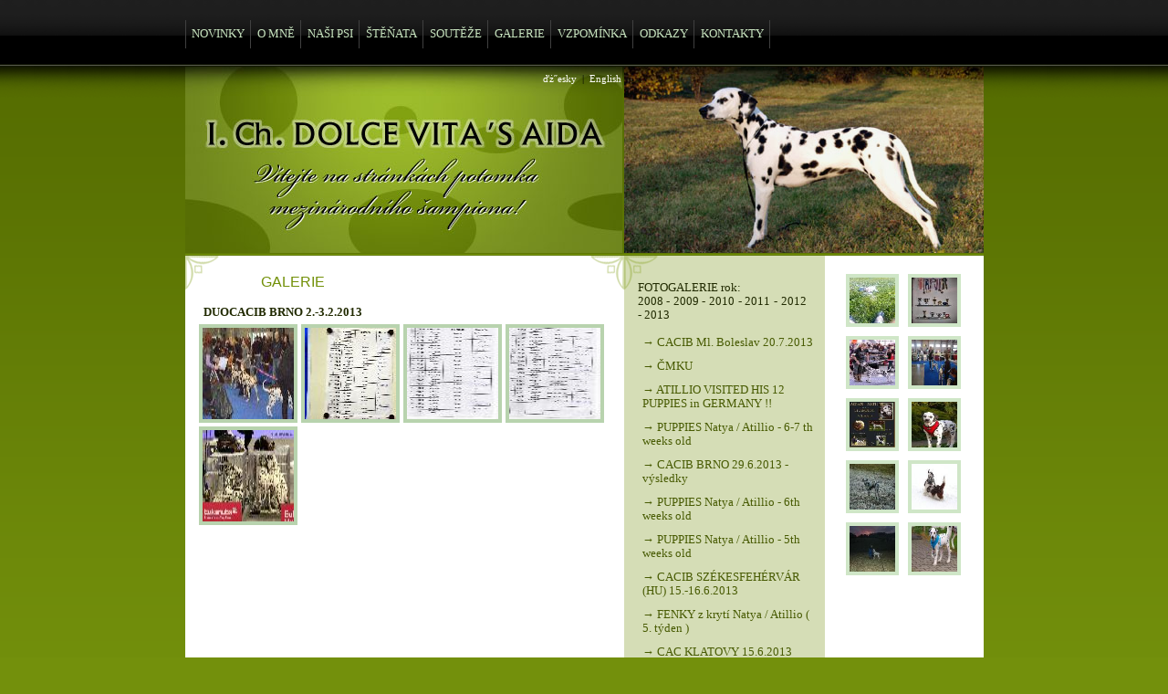

--- FILE ---
content_type: text/html
request_url: http://dalmi-aida.cz/aida-galerie-dalmatin.php?gal=131&rok=2013
body_size: 9909
content:
<!DOCTYPE html PUBLIC "-//W3C//DTD XHTML 1.0 Strict//EN" "http://www.w3.org/TR/xhtml1/DTD/xhtml1-strict.dtd">
<html xmlns="http://www.w3.org/1999/xhtml">

<head>
<meta http-equiv="content-type" content="text/html;charset=iso-8859-2" />
<meta name="author" content="MACDESIGN STUDIO" />
<meta name="copyright" content="Aida Dolce 2008, Všechna práva vyhrazena!" />
<title>Galerie - Aida Dolce</title>
<meta name="description" content="Osobní stránky dalmatina Aida - www.dalmi-aida.cz" />
<meta name="author" content="MACDESIGN STUDIO! - Pavel Kraus - www.macdesign.cz" />
<meta name="keywords" content="CAC, CACIB, Výstava  národní, mezinárodní, CAJC, Nejlepší mladý pes , Výborná, Velmi dobrá, dobrá, Odpolední soutěže psů , Skupiny  FCI, Skupina VI    FCI, BOB, BIS, Ocenění, Dalmatin, Třída mladých, Mezitřída, Třída otevřená, Klubová výstava dalmatinů, Speciální výstava dalmatinů, čekatelství junior šampiona, Dalmatin klub, Posudek, Ocenění, Titul, Rozhodčí, Lovecký výcvik, Barvářské zkoušky, Základní poslušnost, Odložení , Coursing, agility, Výstavní postoj, Posuzování v pohybu, Výstavní vodítko, Prohlídka zubů, Skus nůžkový, Hřbetní linie, Hlava, Standart plemene, Povaha, Výživa, Hárání, Očkování, Dysplazie , Chovná, Bonitace, Veterinární prohlídka, Hala" /><meta name="robots" content="all,follow" />
<meta name="revisit-after" content="3 days" />
<link href="aida-dolce2008.css" type="text/css" rel="stylesheet" media="all" />

<script type="text/javascript" src="js/fancy.jquery.js"></script>
<script type="text/javascript" src="js/fancy.jquery.fancybox.js"></script>
<script type="text/javascript" src="js/fancy.jquery.pngFix.js"></script>
<link rel="stylesheet" href="fancy.css" type="text/css" media="screen">
<script type="text/javascript">
  		$(document).ready(function() {
		//Fancybox
		$("div.galerie a").fancybox();
		});
</script>

</head>

<body>
<div class="container">
<ul class="top_menu">
<li><a href="index.php" title="NOVINKY">NOVINKY</a></li>
<li><a href="o-aida-dolce-dalmatin.php" title="O MNĚ">O MNĚ</a></li>
<li><a href="nasi-psi.php" title="NAŠI PSI">NAŠI PSI</a></li>
<li><a href="stenata-dalmatin.php" title="ŠTĚŇATA">ŠTĚŇATA</a></li>
<li><a href="souteze-dalmatin.php" title="SOUTĚŽE">SOUTĚŽE</a></li>
<li><a href="aida-galerie-dalmatin.php" title="GALERIE">GALERIE</a></li>
<!--<li><a href="navstevni-kniha-dalmatin.php" title="NÁVŠTĚVNÍ KNIHA">NÁVŠTĚVNÍ KNIHA</a></li>-->
<li><a href="vzpominka.php" title="VZPOMÍNKA">VZPOMÍNKA</a></li>
<li><a href="odkazy-dalmatin.php" title="ODKAZY">ODKAZY</a></li>
<li><a href="kontakty-aida-dolce-dalmatin.php" title="KONTAKTY">KONTAKTY</a></li>
</ul>
<div class="vlajky">
<a href="/aida-galerie-dalmatin.php?lang=cz" title="ďż˝esky" class="cz">ďż˝esky</a>&nbsp;&nbsp;|&nbsp;&nbsp;<a href="/aida-galerie-dalmatin.php?lang=en" title="English" class="en">English</a>
</div>
<div class="top">
<div class="title"></div>
<script type="text/javascript" src="xfade2.js"></script>
<div id="screen">
<img style="opacity: 0.95;" src="img/screen1.jpg" />
		<img src="img/screen2.jpg" />
		<img src="img/screen3.jpg" />
		<img src="img/screen4.jpg" />
</div></div>
<div class="line"></div>
<div class="main">
<div class="lhr"></div><div class="ldr"></div><div class="phr"></div><div class="pdr"></div>
<div class="lhr_center"></div><div class="ldr_center"></div>

<div class="left">
<h2>GALERIE</h2>
<div class="galerie">
<p>
<b>DUOCACIB BRNO 2.-3.2.2013</b>
</p>
<a href="foto_big/5937.jpg" title="CACIB BRNO (CZ ) - 3.3.2013" rel="aida"><img src="foto_small/5937.jpg" alt="CACIB BRNO (CZ ) - 3.3.2013" height="100" width="100" /></a>
<a href="foto_big/5940.jpg" title="CACIB BRNO (CZ) 3.2.2013 -  RESULTS, judge  Nieminen Kirsi (FIN)" rel="aida"><img src="foto_small/5940.jpg" alt="CACIB BRNO (CZ) 3.2.2013 -  RESULTS, judge  Nieminen Kirsi (FIN)" height="100" width="100" /></a>
<a href="foto_big/5941.2.2013.jpg" title="CACIB BRNO (CZ) 3.2.2013 - RESULTS, judge Nieminen Kirsi (FIN)" rel="aida"><img src="foto_small/5941.2.2013.jpg" alt="CACIB BRNO (CZ) 3.2.2013 - RESULTS, judge Nieminen Kirsi (FIN)" height="100" width="100" /></a>
<a href="foto_big/5942.2.2013 (2) 001.jpg" title="CACIB BRNO (CZ) 3.2.2013 - RESULTS, judge Nieminen Kirsi (FIN)" rel="aida"><img src="foto_small/5942.2.2013 (2) 001.jpg" alt="CACIB BRNO (CZ) 3.2.2013 - RESULTS, judge Nieminen Kirsi (FIN)" height="100" width="100" /></a>
<a href="foto_big/5944.jpg" title="" rel="aida"><img src="foto_small/5944.jpg" alt="" height="100" width="100" /></a>
</div>
</div>

<div class="center">
<br />
					<p>FOTOGALERIE rok:<br/>
						<a href="aida-galerie-dalmatin.php?rok=2008" title="">2008</a> - <a href="aida-galerie-dalmatin.php?rok=2009" title="">2009</a> - <a href="aida-galerie-dalmatin.php?rok=2010" title="">2010</a> - <a href="aida-galerie-dalmatin.php?rok=2011" title="">2011</a> - <a href="aida-galerie-dalmatin.php?rok=2012" title="">2012</a> - <a href="aida-galerie-dalmatin.php?rok=2013" title="">2013</a></p>
					<ul class="center_seznam">
<li><a href="aida-galerie-dalmatin.php?gal=145&amp;rok=2013" title=""> &rarr; CACIB Ml. Boleslav 20.7.2013 </a></li>
<li><a href="aida-galerie-dalmatin.php?gal=144&amp;rok=2013" title=""> &rarr; ČMKU</a></li>
<li><a href="aida-galerie-dalmatin.php?gal=143&amp;rok=2013" title=""> &rarr; ATILLIO VISITED HIS 12 PUPPIES in GERMANY !! </a></li>
<li><a href="aida-galerie-dalmatin.php?gal=142&amp;rok=2013" title=""> &rarr; PUPPIES Natya / Atillio  - 6-7 th weeks old</a></li>
<li><a href="aida-galerie-dalmatin.php?gal=141&amp;rok=2013" title=""> &rarr; CACIB BRNO 29.6.2013 - výsledky</a></li>
<li><a href="aida-galerie-dalmatin.php?gal=140&amp;rok=2013" title=""> &rarr; PUPPIES Natya / Atillio  - 6th weeks old</a></li>
<li><a href="aida-galerie-dalmatin.php?gal=139&amp;rok=2013" title=""> &rarr; PUPPIES Natya / Atillio  - 5th weeks old</a></li>
<li><a href="aida-galerie-dalmatin.php?gal=138&amp;rok=2013" title=""> &rarr; CACIB SZÉKESFEHÉRVÁR (HU) 15.-16.6.2013</a></li>
<li><a href="aida-galerie-dalmatin.php?gal=137&amp;rok=2013" title=""> &rarr; FENKY  z krytí Natya / Atillio ( 5. týden )</a></li>
<li><a href="aida-galerie-dalmatin.php?gal=136&amp;rok=2013" title=""> &rarr; CAC KLATOVY 15.6.2013</a></li>
<li><a href="aida-galerie-dalmatin.php?gal=135&amp;rok=2013" title=""> &rarr; PEJSCI z krytí Natya / Atillio</a></li>
<li><a href="aida-galerie-dalmatin.php?gal=134&amp;rok=2013" title=""> &rarr; Natya/Ati miminka</a></li>
<li><a href="aida-galerie-dalmatin.php?gal=133&amp;rok=2013" title=""> &rarr; ASSONANZA " A vrh " ( 24 měsíců )</a></li>
<li><a href="aida-galerie-dalmatin.php?gal=132&amp;rok=2013" title=""> &rarr; ASSONANZA CHAMPIONS</a></li>
<li><a href="aida-galerie-dalmatin.php?gal=131&amp;rok=2013" title="">&raquo;&nbsp;&nbsp;DUOCACIB BRNO 2.-3.2.2013</a></li>
<li><a href="aida-galerie-dalmatin.php?gal=130&amp;rok=2013" title=""> &rarr; ATI a ARGO v ATELIÉRU  ( 1/2013) </a></li>
<li><a href="aida-galerie-dalmatin.php?gal=129&amp;rok=2013" title=""> &rarr; ŠAMPION ŠAMPIONŮ 2012 v Praze </a></li>
</ul>
					<!--
<p>VIDEOGALERIE:</p>
<ul class="center_seznam">
<li><a href="#"> &rarr;  Aida jako malá</a></li>
</ul>
-->
</div>
<div class="nahledy">
<script type="text/javascript">
  		$(document).ready(function() {
  			//Fancybox
$("div.nahledy a.x").fancybox();
		});
</script>

<a href="foto_big/4373.jpg" title="ALINA DI ASSONANZA ( 3 months old )" rel="aida" class="x"><img src="foto_small/4373.jpg" alt="ALINA DI ASSONANZA ( 3 months old )" height="100" width="100" class="ico" /></a>
<a href="foto_big/1977.jpg" title="Aida´s trophies - won this year (2009) !!!" rel="aida" class="x"><img src="foto_small/1977.jpg" alt="Aida´s trophies - won this year (2009) !!!" height="100" width="100" class="ico" /></a>
<a href="foto_big/5625.jpg" title="Atillio Di Assonanza ( winner cl., 18 months old ) -  NATIONAL WINNER, BOB, BIG 4 !!" rel="aida" class="x"><img src="foto_small/5625.jpg" alt="Atillio Di Assonanza ( winner cl., 18 months old ) -  NATIONAL WINNER, BOB, BIG 4 !!" height="100" width="100" class="ico" /></a>
<a href="foto_big/886.jpg" title="CACIB Praha 2009" rel="aida" class="x"><img src="foto_small/886.jpg" alt="CACIB Praha 2009" height="100" width="100" class="ico" /></a>
<a href="foto_big/2200.jpg" title="" rel="aida" class="x"><img src="foto_small/2200.jpg" alt="" height="100" width="100" class="ico" /></a>
<a href="foto_big/4038.jpg" title="ARGIA STAYS AT HOME  !!  ( 10 WEEKS OLD ) " rel="aida" class="x"><img src="foto_small/4038.jpg" alt="ARGIA STAYS AT HOME  !!  ( 10 WEEKS OLD ) " height="100" width="100" class="ico" /></a>
<a href="foto_big/4952.jpg" title="ANDINO DI ASSONANZA ( 8 months old )" rel="aida" class="x"><img src="foto_small/4952.jpg" alt="ANDINO DI ASSONANZA ( 8 months old )" height="100" width="100" class="ico" /></a>
<a href="foto_big/5202.jpg" title="AMIA DI ASSONASNZA ( 11,5 months old )" rel="aida" class="x"><img src="foto_small/5202.jpg" alt="AMIA DI ASSONASNZA ( 11,5 months old )" height="100" width="100" class="ico" /></a>
<a href="foto_big/4906.jpg" title="Andy ( 8 months old ) - 2nd day in his new family !" rel="aida" class="x"><img src="foto_small/4906.jpg" alt="Andy ( 8 months old ) - 2nd day in his new family !" height="100" width="100" class="ico" /></a>
<a href="foto_big/4018.jpg" title="ANDINO DI ASSONANZA ( 10 WEEKS OLD )" rel="aida" class="x"><img src="foto_small/4018.jpg" alt="ANDINO DI ASSONANZA ( 10 WEEKS OLD )" height="100" width="100" class="ico" /></a>
</div>


<div class="line"></div>
</div>

</div>
<div class="line"></div>
<div class="paticka">
<p>
&copy;&nbsp;AIDA DOLCE - Design by <a href="http://www.macdesign.cz" title="Profesionální tvorba www stránek - Profesionální webdesign!">MACDESIGN STUDIO!</a>
</p></div>
</body>
</html>

--- FILE ---
content_type: text/css
request_url: http://dalmi-aida.cz/aida-dolce2008.css
body_size: 10852
content:
body {
	background: #73900C url(img/bg_main.gif) repeat-x 0px 0px;
	margin: 0;
	padding: 0;
}

div.clear {
	clear: both; 
	display: block; 
	margin: 0; 
	padding: 0; 
	height: 0; 
	line-height: 1px; 
	font-size: 10px;
}

div.container {
	width: 875px;
	margin: 0 auto;
	position: relative;
}

div.vlajky {
	position: absolute;
	margin: 0;
	padding: 0;
	color: #000000;
	font: 0.7em "Tahoma CE", Tahoma, "Verdana CE", Verdana;
	top: 80px;
	z-index: 15;
	left: 392px;
}

div.vlajky a {
	text-decoration: none;
	color: #ffffff;
	margin: 0;
	padding: 0;
}

img.obr_right {
	margin: 0 0 3px 6px;
	border: 3px solid #cfe6c7;
	float: right;
	padding: 0;
}

img.obr_left {
	margin: 0 6px 3px 0;
	border: 3px solid #cfe6c7;
	float: left;
	padding: 0;
}

img.obr_center {
	border: 3px solid #cfe6c7;
	padding: 0;
	margin: 5px auto;
}

ul.top_menu {
	list-style: none;
	border-style: none;
	height: 73px;
	padding: 0;
	margin: 0;
	background: url(img/li.gif) no-repeat left 22px;
}

ul.top_menu li {
	list-style: none;
	border-style: none;
	margin: 0;
	padding: 0;
	float: left;
	height: 73px;
	background: url(img/li.gif) right 22px no-repeat;
}

ul.top_menu li a {
	list-style: none;
	border-style: none;
	margin: 0;
	display: block;
	float: left;
	color: #c7e3be;
	font: 0.8em "Tahoma CE", Tahoma, "Verdana CE", Verdana;
	text-decoration: none;
	height: 40px;
	padding-top: 30px;
	padding-right: 7px;
	padding-left: 7px;
}

ul.top_menu li a:hover {
	color: #ffffff;
}

div.top {
	margin: 0;
	padding: 0;
	width: 875px;
	height: 204px;
}

div.title {
	margin: 0;
	padding: 0;
	width: 479px;
	height: 204px;
	float: left;
	background: url(img/title.jpg) no-repeat 0px 0px;
	border-style: none;
}

#screen { height: 204px;
	width: 394px;
	margin: auto;
	position: relative;
	float: right;
}

#screen img { display: block; 	
			position:absolute; 	
			top:0px; 	
			height: 204px;  	
			width: 394px; 	
			opacity: -0.01;
	padding: 0;
	margin: 0;
	right: 0;
}

div.line {
	padding: 0;
	width: 875px;
	margin: 1px auto;
	background: #729008;
	height: 1px;
	clear: both;
}

.obr_left {
	padding: 0;
	border: 4px solid #cfe6c7;
	float: left;
	margin: 0 10px 10px 0;
}

.obr_right {
	padding: 0;
	border: 4px solid #cfe6c7;
	float: right;
	margin: 0 0 10px 10px;
}

.obr {
	padding: 0;
	float: left;
	border-style: none;
	margin: 0;
}

/* MAIN */

div.main {
	width: 875px;
	margin: 0;
	padding: 0;
	background: #ffffff url(img/bg_main1.gif) repeat-y 0px 0px;
	position: relative;
}

div.main .lhr {
	width: 37px;
	height: 38px;
	margin: 0;
	padding: 0;
	display: block;
	position: absolute;
	top: 0;
	left: 0;
	background: url(img/left_lhr.gif) no-repeat 0px 0px;
}

div.main .phr {
	width: 37px;
	height: 38px;
	margin: 0;
	padding: 0;
	display: block;
	position: absolute;
	top: 0;
	background: url(img/left_phr.gif) no-repeat 0px 0px;
	right: 394px;
}

div.main .ldr {
	width: 37px;
	height: 38px;
	margin: 0;
	padding: 0;
	display: block;
	position: absolute;
	left: 0;
	background: url(img/left_ldr.gif) no-repeat 0px 0px;
	bottom: 1px;
}

div.main .pdr {
	width: 37px;
	height: 38px;
	margin: 0;
	padding: 0;
	display: block;
	position: absolute;
	background: url(img/left_pdr.gif) no-repeat 0px 0px;
	bottom: 1px;
	right: 394px;
}

div.main .lhr_center {
	width: 37px;
	height: 38px;
	margin: 0;
	padding: 0;
	display: block;
	position: absolute;
	background: url(img/center_lhr.gif) no-repeat 0px 0px;
	right: 357px;
	top: 0;
}

div.main .ldr_center {
	width: 37px;
	height: 38px;
	margin: 0;
	padding: 0;
	display: block;
	position: absolute;
	background: url(img/center_ldr.gif) no-repeat 0px 0px;
	bottom: 1px;
	right: 357px;
}

div.left {
	width: 451px;
	margin: 0;
	padding: 15px;
	border-style: none;
	float: left;
}

div.left p {
	margin: 0;
	font: 0.8em "Tahoma CE", Tahoma, "Verdana CE", Verdana;
	text-align: justify;
	clear: both;
	padding: 10px 20px 10px 15px;
	color: #222b02;
}

div.left p a {
	text-decoration: none;
	color: #202901;
}

div.left p a:hover {
	text-decoration: underline;
}

div.left h2 {
	padding-top: 5px;
	padding-left: 5px;
	color: #729008;
	text-transform: uppercase;
	font: 1em 'Lucida Grande', LucidaGrande, Lucida, Helvetica, Arial, sans-serif;
	text-align: left;
	padding-bottom: 12px;
	display: block;
	margin: 0 auto;
	width: 320px;
}

div.zprava {
	background: #ecf2e7;
	padding: 0 0 10px;
	margin: 5px 0 15px;
	border-bottom: 1px solid #597006;
}

div.on {
	background: #ffffff;
	margin: 5px 0 15px;
	padding: 0 0 10px;
}

div.zprava p {
	margin: 0;
	font: 0.7em "Tahoma CE", Tahoma, "Verdana CE", Verdana;
	text-align: justify;
	clear: both;
	padding: 10px 20px 10px 15px;
	color: #262626;
}

div.zprava p .date {
	font-size: 1.2em;
	color: #8bab57;
	width: 90px;
	height: 40px;
	margin: 0;
	padding: 0;
	float: left;
}

div.zprava p a.nadpis {
	display: block;
	color: #597006;
	text-transform: uppercase;
	font-size: 1.1em;
}

div.zprava p span.nadpis {
	display: block;
	color: #262b22;
	text-transform: uppercase;
	font-size: 1.1em;
}

/* SOUTEZE */

div.center {
	margin: 0;
	padding: 0;
	float: left;
	border-style: none;
	width: 220px;
}

div.center p {
	margin: 0;
	font: 0.8em "Tahoma CE", Tahoma, "Verdana CE", Verdana;
	text-align: justify;
	clear: both;
	padding: 10px 20px 10px 15px;
	color: #222b02;
}

div.center p a {
	text-decoration: none;
	color: #202901;
}

div.center p a:hover {
	text-decoration: underline;
}

div.center h2 {
	margin: 0;
	padding-top: 20px;
	padding-bottom: 10px;
	padding-left: 0;
	color: #232c02;
	text-align: center;
	text-transform: uppercase;
	font: 1em 'Lucida Grande', LucidaGrande, Lucida, Helvetica, Arial, sans-serif;
}

div.paticka {
	padding: 0;
	width: 875px;
	background: #597006;
	margin: 0 auto 45px;
}

div.paticka p {
	margin: 0;
	padding: 2px 8px 2px 2px;
	text-align: right;
	color: #ffffff;
	font: 0.7em "Tahoma CE", Tahoma, "Verdana CE", Verdana;
}

div.paticka p a {
	color: #ffffff;
	text-decoration: none;
}

div.paticka p a:hover {
	text-decoration: underline;
}

div.soutez {
	margin: 0;
	padding: 15px 15px 0;
	position: relative;
	z-index: 10;
}

div.soutez p {
	margin: 0;
	padding: 5px 0;
	color: #373737;
	font: 0.7em "Tahoma CE", Tahoma, "Verdana CE", Verdana;
	border-top: 1px solid #93b064;
}

div.soutez p span {
	display: block;
	color: #597006;
	text-transform: uppercase;
	font-weight: bold;
}

div.soutez p a {
	color: #1a2101;
	text-decoration: underline;
	margin: 0;
	padding: 0;
}

/* NAHLEDY */

div.nahledy {
	margin: 0;
	float: left;
	border-style: none;
	width: 140px;
	padding: 20px 0 15px 23px;
}

div.nahledy a img.ico {
	padding: 0;
	width: 50px;
	height: 50px;
	border: 4px solid #cfe6c7;
	display: block;
	float: left;
	margin: 0 10px 10px 0;
}

div.nahledy a img.ico:hover {
	border: 4px solid #597006;
}

/* GALERIE */

div.galerie {
	margin: 0;
	padding: 0;
}

div.galerie p {
	margin: 0;
	padding: 5px;
}

div.galerie img {
	padding: 0;
	border-style: none;
	margin: 0 5px 5px 0;
}

div.galerie a img {
	padding: 0;
	border: 4px solid #b8d3ae;
	width: 100px;
	height: 100px;
	margin: 0;
}

div.galerie a img:hover {
	margin: 0;
	padding: 0;
	border: 4px solid #597006;
	width: 100px;
	height: 100px;
}

ul.center_seznam {
	margin: 0;
	list-style: inherit none;
	position: relative;
	z-index: 10;
	padding: 0 10px 10px;
}

ul.center_seznam li {
	padding: 0;
	list-style: inherit none;
	display: block;
	margin: 0 0 1px;
}

ul.center_seznam li a {
	margin: 0;
	list-style: inherit none;
	display: block;
	padding-bottom: 5px;
	padding-left: 10px;
	padding-top: 5px;
	text-decoration: none;
	font: 0.8em "Tahoma CE", Tahoma, "Verdana CE", Verdana;
	color: #485b03;
}

ul.center_seznam li a:hover {
	background: #000000;
	color: #c7fd0b;
	text-decoration: none;
}

h3 {
	color: #435403;
	font: 0.9em "Geneva CE", "Tahoma CE", Tahoma, "Verdana CE", Verdana;
	background: #ecf2e7;
	display: block;
	margin: 10px 0 5px;
	padding-top: 3px;
	padding-bottom: 3px;
	padding-left: 10px;
}

#f_guest {
	width: 450px;
	border: 1px solid #b0b0b0;
	padding: 0 0 35px;
	margin: 0 0 15px;
}

#f_guest p {
	margin: 0;
	padding: 10px;
	font-size: 0.8em;
	color: #313131;
}

#f_guest p .popis {
	font-weight: bold;
	margin: 0 10px 0 0;
	width: 70px;
	display: block;
	float: left;
	text-align: right;
}

#f_guest p .pole {
	border: 1px solid #597006;
	margin: 0 0 5px;
	padding: 3px;
	width: 200px;
	background: #ecf2e7;
	color: #394803;
	font-family: "Tahoma CE", Tahoma, "Verdana CE", Verdana;
}

#f_guest p .pole1 {
	border: 1px solid #597006;
	margin: 0 0 5px;
	padding: 3px;
	width: 320px;
	height: 180px;
	background: #ecf2e7;
	color: #394803;
	font-family: "Tahoma CE", Tahoma, "Verdana CE", Verdana;
}

#f_guest p .button_cz {
	width: 78px;
	height: 28px;
	padding: 0;
	background: url(img/send_cz.gif) no-repeat 0px 0px;
	border-style: none;
	float: right;
	margin-top: 5px;
	margin-right: 20px;
	margin-bottom: 15px;
}

#f_guest p .button_cz:hover {
	background: url(img/send_cz_on.gif) no-repeat 0px 0px;
}

#f_guest p .button_en {
	width: 78px;
	height: 28px;
	padding: 0;
	background: url(img/send_en.gif) no-repeat 0px 0px;
	border-style: none;
	float: right;
	margin-top: 5px;
	margin-right: 20px;
	margin-bottom: 15px;
}

div.prispevky p.komentar {
	border: 1px solid #628f4c;
	padding: 5px;
	margin: 0 0 10px;
}

div.prispevky p.komentar a {
	color: #949494;
}

div.prispevky p.komentar span {
	display: block;
	background: #597006;
	margin: 0 0 5px;
	padding: 2px 2px 2px 8px;
	color: #ffffff;
}

div.prispevky p.komentar1 {
	border: 1px dotted #c8c8c8;
	padding: 5px;
	margin: 0 0 10px;
	background: #d9f2cb;
}

div.prispevky p.komentar1 a {
	color: #2c2c2c;
}

div.prispevky p.komentar1 span {
	display: block;
	background: #6e8b06;
	margin: 0 0 5px;
	padding: 2px 2px 2px 8px;
	color: #ffffff;
}

table.free {
	border-style: none;
	display: block;
}

table.free td {
	border-style: none;
	clear: both;
}

table.souteze {
	border: 1px solid #6e8b06;
	margin: 0;
	padding: 0;
}

table.souteze th {
	border: 1px solid #6e8b06;
	background: #ecf2e7;
	margin: 0;
	font: bold 0.8em "Tahoma CE", Tahoma, "Verdana CE", Verdana;
}

table.souteze td {
	border: 1px solid #6e8b06;
	margin: 0;
	font: 0.8em "Tahoma CE", Tahoma, "Verdana CE", Verdana;
	color: #3b3b3b;
}